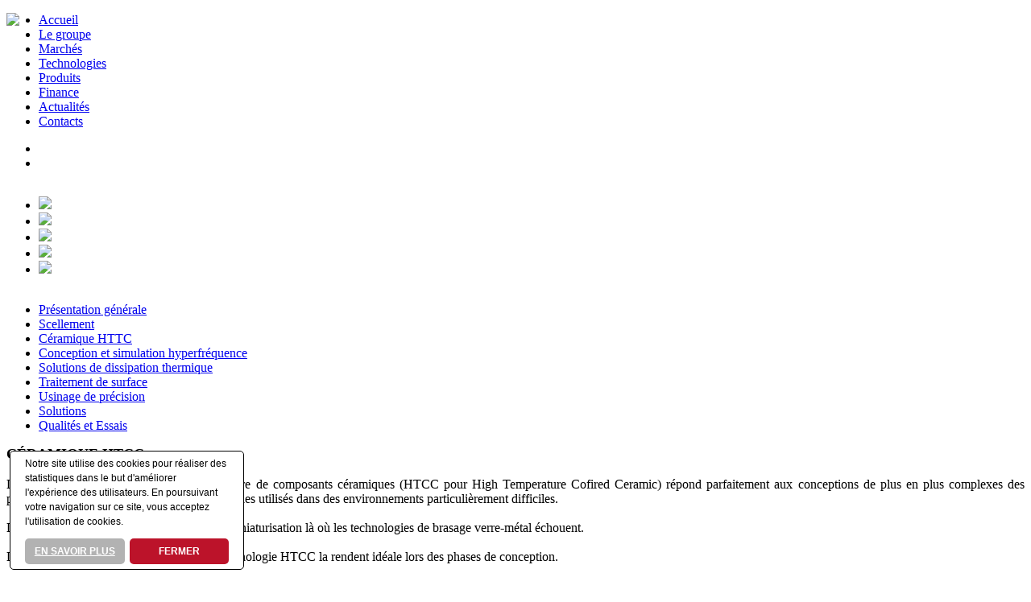

--- FILE ---
content_type: text/html; charset=UTF-8
request_url: https://www.egide-group.com/fr/our-technologies/Cofired-Ceramic-HTCC
body_size: 15065
content:
<!doctype html>
<html>

	<head>


		<title>EGIDE - Solutions innovantes de boitiers Hermétiques</title>
		<meta http-equiv="Content-Type" content="text/html; charset=ISO-8859-1">
		<meta name="robots" content="index, follow">
		<meta name="language" content="fr, fr-ca, fr-be, fr-ch, fr-lu, en, de, en-us">
		<meta name="title" content="EGIDE - Solutions innovantes de boitiers Hermétiques">

		<meta name="description" content="Fondée en 1986, Egide conçoit, produit et vend des composants d'encapsulation hermétiques servant à la protection et à l'interconnexion de plusieurs types de puces électroniques ou photoniques. Ils ont pour mission d'assurer l'invulnérabilité de systèmes électroniques intégrés ou de puces complexes, donc fragiles, sensibles aux environnements thermiques, atmosphériques ou magnétiques difficiles. Présents dès l'origine sur les marchés des industries spatiales et de défense, puis sur le marché des télécommunications par fibre optique, ces boîtiers pénètrent aujourd'hui les marchés de l'aéronautique civile, de l'automobile, du médical, de la prospection pétrolière et des nouvelles applications industrielles de l'infrarouge. Ces composants sont le fruit d'un savoir-faire complexe faisant appel à plusieurs disciplines : structure des matériaux et notamment des alliages spéciaux, chimie et traitement de surface, mécanique et thermodynamique, électronique, optoélectronique et modélisation hyperfréquence. Egide est l'un des rares acteurs à maîtriser l'ensemble des technologies mises en l'oeuvre autour des familles de matériaux utilisés à ce jour dans le monde pour ces boîtiers : le verre, le métal et la céramique. Ses concurrents européens et américains ne fabriquent quasiment que des produits verre-métal. A l'inverse, ses concurrents japonais sont surtout présents sur le marché des produits tout céramique ou céramique-métal. Outre son site administratif de Trappes (région parisienne) et son unité de production de Bollène (Vaucluse), seul centre de production de céramique cofrittée à haute température (HTCC) en Europe, Egide dispose d'une filiale industrielle aux Etats-Unis.">
		<meta name="abstract" content="Fondée en 1986, Egide conçoit, produit et vend des composants d'encapsulation hermétiques servant à la protection et à l'interconnexion de plusieurs types de puces électroniques ou photoniques. Ils ont pour mission d'assurer l'invulnérabilité de systèmes électroniques intégrés ou de puces complexes, donc fragiles, sensibles aux environnements thermiques, atmosphériques ou magnétiques difficiles. Présents dès l'origine sur les marchés des industries spatiales et de défense, puis sur le marché des télécommunications par fibre optique, ces boîtiers pénètrent aujourd'hui les marchés de l'aéronautique civile, de l'automobile, du médical, de la prospection pétrolière et des nouvelles applications industrielles de l'infrarouge. Ces composants sont le fruit d'un savoir-faire complexe faisant appel à plusieurs disciplines : structure des matériaux et notamment des alliages spéciaux, chimie et traitement de surface, mécanique et thermodynamique, électronique, optoélectronique et modélisation hyperfréquence. Egide est l'un des rares acteurs à maîtriser l'ensemble des technologies mises en l'oeuvre autour des familles de matériaux utilisés à ce jour dans le monde pour ces boîtiers : le verre, le métal et la céramique. Ses concurrents européens et américains ne fabriquent quasiment que des produits verre-métal. A l'inverse, ses concurrents japonais sont surtout présents sur le marché des produits tout céramique ou céramique-métal. Outre son site administratif de Trappes (région parisienne) et son unité de production de Bollène (Vaucluse), seul centre de production de céramique cofrittée à haute température (HTCC) en Europe, Egide dispose d'une filiale industrielle aux Etats-Unis.">

		<meta http-equiv="keywords" name="keywords" content="egide, groupe egide, egide sa, egide usa, egide france, egide trappes, egide bollène, boitier hermétique, herméticité, boîtier de protection, boîtiers microélectroniques hermétiques, boitier hyper fréquence, boitier hermétique hyper fréquence, boitier de puissance, boitier hermétique de puissance, boitier imagerie thermique, boitier hermetique imagerie thermique, boitier optoélectronique, capteurs optoélectroniques, protection des puces optoélectroniques, boitier hermétique vision infrarouge, boitier hermétique itar, boitier photonique, salle blanche htcc, boitier hermétique haut débit, boitier hermétique 100 gb, céramique co-cuite à haute température, boitier hermétique htcc, htcc, boitier htcc, process ceramique htcc, traitement de surface htcc, technologie multi-couches HTCC, boitier véhicule militaire, boitier céramique hermétique, boitier hermétique télécom, boitier télécom, boitier hermétique industriel, boitier hermétique satellite, boitier satellite, boitier lanceur, boitier lanceur spatiaux, boitier automobile, boitier hermétique automobile, boitier militaire, boitier hermétique forage pétrolier, multi couche, composants boitier hermétique, packaging hermétique, solution d'herméticité, convertisseur dc dc, boitier tosa rosa, boitier butterfly, détecteurs refroidis par cryogénie, détecteurs non refroidis, boitier hermétique pour variateurs de fréquence, hybrides de puissance, boitier hermetique pour hybrides de puissance, scellement verre métal, gtms, scellement céramique métal, ctms, Industrie4.0, industrie40, MES, ">
		<meta name="classification" content="Technologie">
		<meta name="category" content="Technology">
		<meta name="distribution" content="global">
		<meta name="revisit-after" content="8 days">
		<meta name="author" lang="fr" content="Agence K2">
		<meta name="copyright" content="Copyright Agence K2">
		<meta name="identifier-url" content="http://www.egide-group.com/">
		<meta name="expires" content="">


		<meta name="category" content="Technology">
		<meta http-equiv="content-language" CONTENT="fr, fr-ca, fr-be, fr-ch, fr-lu, en, de, en-us">
		<meta name="Date-Creation-yyyymmdd" content="20150904">
		<meta name="Date-Revision-yyyymmdd" content="20180524">
<link rel="shortcut icon" href="/favicon.ico" >
<link rel="icon" type="image/gif" href="/animated_favicon1.gif" >

	<link rel="apple-touch-icon-precomposed" sizes="144x144" href="/apple-touch-icon-144x144.png">
	<link rel="apple-touch-icon-precomposed" sizes="114x114" href="/apple-touch-icon-114x114.png">
	<link rel="apple-touch-icon-precomposed" sizes="72x72" href="/apple-touch-icon-72x72.png">
	<link rel="apple-touch-icon-precomposed" href="/apple-touch-icon.png">


		<meta charset="utf-8" />
		<meta name="viewport" content="width=1080,  user-scalable=0" id="viewport" >

		<link rel="stylesheet" type="text/css" media="screen" href="/files/js/owlCarousel2/assets/owl.carousel.css">
		<link rel="stylesheet" type="text/css" media="screen" href="/files/js/owlCarousel/owl.theme.css">

		<link href="/files/js/flexnav/flexnav.css" rel="stylesheet" type="text/css" />
				<link rel="stylesheet" type="text/css" href="/files/js/elastislide.css">
		<link rel="stylesheet" type="text/css" href="/files/front/styles/ihover.css">
		<link rel="stylesheet" type="text/css" href="/files/front/styles/animate.css">
		<link rel="stylesheet" type="text/css" href="/files/front/styles/kna.css">
		<link rel="stylesheet" type="text/css" href="/files/front/styles/component.css">
		<link rel="stylesheet" type="text/css" href="/files/front/styles/layout.css">
		<link rel="stylesheet" type="text/css" href="/files/front/styles/portrait.css">
		<link rel="stylesheet" type="text/css" href="/files/front/styles/grid.css">
		<link rel="stylesheet"	type="text/css"	media="print" href="/files/front/styles/print.css" />
		

		<script src="//ajax.googleapis.com/ajax/libs/jquery/1.10.2/jquery.min.js"></script>











		<style type="text/css">
      .cc-window{background-color:#fff !important; opacity:1;transition:opacity 1s ease}.cc-window.cc-invisible{opacity:0}.cc-animate.cc-revoke{transition:transform 1s ease}.cc-animate.cc-revoke.cc-top{transform:translateY(-2em)}.cc-animate.cc-revoke.cc-bottom{transform:translateY(2em)}.cc-animate.cc-revoke.cc-active.cc-bottom,.cc-animate.cc-revoke.cc-active.cc-top,.cc-revoke:hover{transform:translateY(0)}.cc-grower{max-height:0;overflow:hidden;transition:max-height 1s}
.cc-link,.cc-revoke:hover{text-decoration:underline}.cc-revoke,.cc-window{position:fixed;overflow:hidden;box-sizing:border-box;font-family:Helvetica,Calibri,Arial,sans-serif;font-size:16px;line-height:1.5em;display:-ms-flexbox;display:flex;-ms-flex-wrap:nowrap;flex-wrap:nowrap;z-index:9999}.cc-window.cc-static{position:static}.cc-window.cc-floating{padding:2em;max-width:24em;-ms-flex-direction:column;flex-direction:column}.cc-window.cc-banner{padding:1em 1.8em;width:100%;-ms-flex-direction:row;flex-direction:row}.cc-revoke{padding:.5em}.cc-header{font-size:18px;font-weight:700}.cc-btn,.cc-close,.cc-link,.cc-revoke{cursor:pointer}.cc-link{opacity:.8;display:inline-block;padding:.2em}.cc-link:hover{opacity:1}.cc-link:active,.cc-link:visited{color:initial}.cc-btn{display:block;padding:.4em .8em;font-size:.9em;font-weight:700;border-width:2px;border-style:solid;text-align:center;white-space:nowrap}.cc-banner .cc-btn:last-child{min-width:140px}.cc-highlight .cc-btn:first-child{background-color:transparent;border-color:transparent}.cc-highlight .cc-btn:first-child:focus,.cc-highlight .cc-btn:first-child:hover{background-color:transparent;text-decoration:underline}.cc-close{display:block;position:absolute;top:.5em;right:.5em;font-size:1.6em;opacity:.9;line-height:.75}.cc-close:focus,.cc-close:hover{opacity:1}
.cc-revoke.cc-top{top:0;left:3em;border-bottom-left-radius:.5em;border-bottom-right-radius:.5em}.cc-revoke.cc-bottom{bottom:0;left:3em;border-top-left-radius:.5em;border-top-right-radius:.5em}.cc-revoke.cc-left{left:3em;right:unset}.cc-revoke.cc-right{right:3em;left:unset}.cc-top{top:1em}.cc-left{left:1em}.cc-right{right:1em}.cc-bottom{bottom:1em}.cc-floating>.cc-link{margin-bottom:1em}.cc-floating .cc-message{display:block;margin-bottom:1em}.cc-window.cc-floating .cc-compliance{-ms-flex:1;flex:1}.cc-window.cc-banner{-ms-flex-align:center;align-items:center}.cc-banner.cc-top{left:0;right:0;top:0}.cc-banner.cc-bottom{left:0;right:0;bottom:0}.cc-banner .cc-message{-ms-flex:1;flex:1}.cc-compliance{display:-ms-flexbox;display:flex;-ms-flex-align:center;align-items:center;-ms-flex-line-pack:justify;align-content:space-between}.cc-compliance>.cc-btn{-ms-flex:1;flex:1}.cc-btn+.cc-btn{margin-left:.5em}
@media print{.cc-revoke,.cc-window{display:none}}@media screen and (max-width:900px){.cc-btn{white-space:normal}}@media screen and (max-width:414px) and (orientation:portrait),screen and (max-width:736px) and (orientation:landscape){.cc-window.cc-top{top:0}.cc-window.cc-bottom{bottom:0}.cc-window.cc-banner,.cc-window.cc-left,.cc-window.cc-right{left:0;right:0}.cc-window.cc-banner{-ms-flex-direction:column;flex-direction:column}.cc-window.cc-banner .cc-compliance{-ms-flex:1;flex:1}.cc-window.cc-floating{max-width:none}.cc-window .cc-message{margin-bottom:1em}.cc-window.cc-banner{-ms-flex-align:unset;align-items:unset}}
.cc-floating.cc-theme-classic{padding:1.2em;border-radius:5px}.cc-floating.cc-type-info.cc-theme-classic .cc-compliance{text-align:center;display:inline;-ms-flex:none;flex:none}.cc-theme-classic .cc-btn{border-radius:5px}.cc-theme-classic .cc-btn:last-child{min-width:140px}.cc-floating.cc-type-info.cc-theme-classic .cc-btn{display:inline-block}
.cc-theme-edgeless.cc-window{padding:0}.cc-floating.cc-theme-edgeless .cc-message{margin:2em 2em 1.5em}.cc-banner.cc-theme-edgeless .cc-btn{margin:0;padding:.8em 1.8em;height:100%}.cc-banner.cc-theme-edgeless .cc-message{margin-left:1em}.cc-floating.cc-theme-edgeless .cc-btn+.cc-btn{margin-left:0}


.cc-floating.cc-theme-classic {
    padding: 0.5em 1.5em;
    font-size: 12px;
    font-family: Helvetica,Calibri,Arial,sans-serif;
    display: table;
    border:1px solid black;
 }
 .cc-revoke{
  font-size: 12px;
    font-family: Helvetica,Calibri,Arial,sans-serif !important;
 }

.cc-btn:first-child {    
    background-color: #b2b2b2 !important;    
    border-color: transparent;
    color: white !important;
}
.cc-link{display:none;}
.cc-theme-classic .cc-btn:last-child{
  min-width:100px;
}

.cc-btn {
font-size: 1em !important;
}

    </style>
          
    <script type="text/javascript">
      !function(e){if(!e.hasInitialised){var t={escapeRegExp:function(e){return e.replace(/[\-\[\]\/\{\}\(\)\*\+\?\.\\\^\$\|]/g,"\\$&")},hasClass:function(e,t){var i=" ";return 1===e.nodeType&&(i+e.className+i).replace(/[\n\t]/g,i).indexOf(i+t+i)>=0},addClass:function(e,t){e.className+=" "+t},removeClass:function(e,t){var i=new RegExp("\\b"+this.escapeRegExp(t)+"\\b");e.className=e.className.replace(i,"")},interpolateString:function(e,t){var i=/{{([a-z][a-z0-9\-_]*)}}/gi;return e.replace(i,function(e){return t(arguments[1])||""})},getCookie:function(e){var t="; "+document.cookie,i=t.split("; "+e+"=");return 2!=i.length?void 0:i.pop().split(";").shift()},setCookie:function(e,t,i,n,o){var s=new Date;s.setDate(s.getDate()+(i||365));var r=[e+"="+t,"expires="+s.toUTCString(),"path="+(o||"/")];n&&r.push("domain="+n),document.cookie=r.join(";")},deepExtend:function(e,t){for(var i in t)t.hasOwnProperty(i)&&(i in e&&this.isPlainObject(e[i])&&this.isPlainObject(t[i])?this.deepExtend(e[i],t[i]):e[i]=t[i]);return e},throttle:function(e,t){var i=!1;return function(){i||(e.apply(this,arguments),i=!0,setTimeout(function(){i=!1},t))}},hash:function(e){var t,i,n,o=0;if(0===e.length)return o;for(t=0,n=e.length;t<n;++t)i=e.charCodeAt(t),o=(o<<5)-o+i,o|=0;return o},normaliseHex:function(e){return"#"==e[0]&&(e=e.substr(1)),3==e.length&&(e=e[0]+e[0]+e[1]+e[1]+e[2]+e[2]),e},getContrast:function(e){e=this.normaliseHex(e);var t=parseInt(e.substr(0,2),16),i=parseInt(e.substr(2,2),16),n=parseInt(e.substr(4,2),16),o=(299*t+587*i+114*n)/1e3;return o>=128?"#000":"#fff"},getLuminance:function(e){var t=parseInt(this.normaliseHex(e),16),i=38,n=(t>>16)+i,o=(t>>8&255)+i,s=(255&t)+i,r=(16777216+65536*(n<255?n<1?0:n:255)+256*(o<255?o<1?0:o:255)+(s<255?s<1?0:s:255)).toString(16).slice(1);return"#"+r},isMobile:function(){return/Android|webOS|iPhone|iPad|iPod|BlackBerry|IEMobile|Opera Mini/i.test(navigator.userAgent)},isPlainObject:function(e){return"object"==typeof e&&null!==e&&e.constructor==Object}};e.status={deny:"deny",allow:"allow",dismiss:"dismiss"},e.transitionEnd=function(){var e=document.createElement("div"),t={t:"transitionend",OT:"oTransitionEnd",msT:"MSTransitionEnd",MozT:"transitionend",WebkitT:"webkitTransitionEnd"};for(var i in t)if(t.hasOwnProperty(i)&&"undefined"!=typeof e.style[i+"ransition"])return t[i];return""}(),e.hasTransition=!!e.transitionEnd;var i=Object.keys(e.status).map(t.escapeRegExp);e.customStyles={},e.Popup=function(){function n(){this.initialise.apply(this,arguments)}function o(e){this.openingTimeout=null,t.removeClass(e,"cc-invisible")}function s(t){t.style.display="none",t.removeEventListener(e.transitionEnd,this.afterTransition),this.afterTransition=null}function r(){var t=this.options.onInitialise.bind(this);if(!window.navigator.cookieEnabled)return t(e.status.deny),!0;if(window.CookiesOK||window.navigator.CookiesOK)return t(e.status.allow),!0;var i=Object.keys(e.status),n=this.getStatus(),o=i.indexOf(n)>=0;return o&&t(n),o}function a(){var e=this.options.position.split("-"),t=[];return e.forEach(function(e){t.push("cc-"+e)}),t}function c(){var e=this.options,i="top"==e.position||"bottom"==e.position?"banner":"floating";t.isMobile()&&(i="floating");var n=["cc-"+i,"cc-type-"+e.type,"cc-theme-"+e.theme];e["static"]&&n.push("cc-static"),n.push.apply(n,a.call(this));p.call(this,this.options.palette);return this.customStyleSelector&&n.push(this.customStyleSelector),n}function l(){var e={},i=this.options;i.showLink||(i.elements.link="",i.elements.messagelink=i.elements.message),Object.keys(i.elements).forEach(function(n){e[n]=t.interpolateString(i.elements[n],function(e){var t=i.content[e];return e&&"string"==typeof t&&t.length?t:""})});var n=i.compliance[i.type];n||(n=i.compliance.info),e.compliance=t.interpolateString(n,function(t){return e[t]});var o=i.layouts[i.layout];return o||(o=i.layouts.basic),t.interpolateString(o,function(t){return e[t]})}function u(i){var n=this.options,o=document.createElement("div"),s=n.container&&1===n.container.nodeType?n.container:document.body;o.innerHTML=i;var r=o.children[0];return r.style.display="none",t.hasClass(r,"cc-window")&&e.hasTransition&&t.addClass(r,"cc-invisible"),this.onButtonClick=h.bind(this),r.addEventListener("click",this.onButtonClick),n.autoAttach&&(s.firstChild?s.insertBefore(r,s.firstChild):s.appendChild(r)),r}function h(n){var o=n.target;if(t.hasClass(o,"cc-btn")){var s=o.className.match(new RegExp("\\bcc-("+i.join("|")+")\\b")),r=s&&s[1]||!1;r&&(this.setStatus(r),this.close(!0))}t.hasClass(o,"cc-close")&&(this.setStatus(e.status.dismiss),this.close(!0)),t.hasClass(o,"cc-revoke")&&this.revokeChoice()}function p(e){var i=t.hash(JSON.stringify(e)),n="cc-color-override-"+i,o=t.isPlainObject(e);return this.customStyleSelector=o?n:null,o&&d(i,e,"."+n),o}function d(i,n,o){if(e.customStyles[i])return void++e.customStyles[i].references;var s={},r=n.popup,a=n.button,c=n.highlight;r&&(r.text=r.text?r.text:t.getContrast(r.background),r.link=r.link?r.link:r.text,s[o+".cc-window"]=["color: "+r.text,"background-color: "+r.background],s[o+".cc-revoke"]=["color: "+r.text,"background-color: "+r.background],s[o+" .cc-link,"+o+" .cc-link:active,"+o+" .cc-link:visited"]=["color: "+r.link],a&&(a.text=a.text?a.text:t.getContrast(a.background),a.border=a.border?a.border:"transparent",s[o+" .cc-btn"]=["color: "+a.text,"border-color: "+a.border,"background-color: "+a.background],"transparent"!=a.background&&(s[o+" .cc-btn:hover, "+o+" .cc-btn:focus"]=["background-color: "+v(a.background)]),c?(c.text=c.text?c.text:t.getContrast(c.background),c.border=c.border?c.border:"transparent",s[o+" .cc-highlight .cc-btn:first-child"]=["color: "+c.text,"border-color: "+c.border,"background-color: "+c.background]):s[o+" .cc-highlight .cc-btn:first-child"]=["color: "+r.text]));var l=document.createElement("style");document.head.appendChild(l),e.customStyles[i]={references:1,element:l.sheet};var u=-1;for(var h in s)s.hasOwnProperty(h)&&l.sheet.insertRule(h+"{"+s[h].join(";")+"}",++u)}function v(e){return e=t.normaliseHex(e),"000000"==e?"#222":t.getLuminance(e)}function f(i){if(t.isPlainObject(i)){var n=t.hash(JSON.stringify(i)),o=e.customStyles[n];if(o&&!--o.references){var s=o.element.ownerNode;s&&s.parentNode&&s.parentNode.removeChild(s),e.customStyles[n]=null}}}function m(e,t){for(var i=0,n=e.length;i<n;++i){var o=e[i];if(o instanceof RegExp&&o.test(t)||"string"==typeof o&&o.length&&o===t)return!0}return!1}function b(){var t=this.setStatus.bind(this),i=this.options.dismissOnTimeout;"number"==typeof i&&i>=0&&(this.dismissTimeout=window.setTimeout(function(){t(e.status.dismiss)},Math.floor(i)));var n=this.options.dismissOnScroll;if("number"==typeof n&&n>=0){var o=function(i){window.pageYOffset>Math.floor(n)&&(t(e.status.dismiss),window.removeEventListener("scroll",o),this.onWindowScroll=null)};this.onWindowScroll=o,window.addEventListener("scroll",o)}}function y(){if("info"!=this.options.type&&(this.options.revokable=!0),t.isMobile()&&(this.options.animateRevokable=!1),this.options.revokable){var e=a.call(this);this.options.animateRevokable&&e.push("cc-animate"),this.customStyleSelector&&e.push(this.customStyleSelector);var i=this.options.revokeBtn.replace("{{classes}}",e.join(" "));this.revokeBtn=u.call(this,i);var n=this.revokeBtn;if(this.options.animateRevokable){var o=t.throttle(function(e){var i=!1,o=20,s=window.innerHeight-20;t.hasClass(n,"cc-top")&&e.clientY<o&&(i=!0),t.hasClass(n,"cc-bottom")&&e.clientY>s&&(i=!0),i?t.hasClass(n,"cc-active")||t.addClass(n,"cc-active"):t.hasClass(n,"cc-active")&&t.removeClass(n,"cc-active")},200);this.onMouseMove=o,window.addEventListener("mousemove",o)}}}var g={enabled:!0,container:null,cookie:{name:"cookieconsent_status",path:"/",domain:"",expiryDays:365},onPopupOpen:function(){},onPopupClose:function(){},onInitialise:function(e){},onStatusChange:function(e,t){},onRevokeChoice:function(){},content:{header:"Cookies used on the website!",message:"This website uses cookies to ensure you get the best experience on our website.",dismiss:"Got it!",allow:"Allow cookies",deny:"Decline",link:"Learn more",href:"http://cookiesandyou.com",close:"&#x274c;"},elements:{header:'<span class="cc-header">{{header}}</span>&nbsp;',message:'<span id="cookieconsent:desc" class="cc-message">{{message}}</span>',messagelink:'<span id="cookieconsent:desc" class="cc-message">{{message}} <a aria-label="learn more about cookies" role=button tabindex="0" class="cc-link" href="{{href}}" target="_blank">{{link}}</a></span>',dismiss:'<a aria-label="dismiss cookie message" role=button tabindex="0" class="cc-btn cc-dismiss">{{dismiss}}</a>',allow:'<a aria-label="allow cookies" role=button tabindex="0"  class="cc-btn cc-allow">{{allow}}</a>',deny:'<a aria-label="deny cookies" role=button tabindex="0" class="cc-btn cc-deny">{{deny}}</a>',link:'<a aria-label="learn more about cookies" role=button tabindex="0" class="cc-link" href="{{href}}" target="_blank">{{link}}</a>',close:'<span aria-label="dismiss cookie message" role=button tabindex="0" class="cc-close">{{close}}</span>'},window:'<div role="dialog" aria-live="polite" aria-label="cookieconsent" aria-describedby="cookieconsent:desc" class="cc-window {{classes}}"><!--googleoff: all-->{{children}}<!--googleon: all--></div>',revokeBtn:'<div class="cc-revoke {{classes}}">Politique cookies</div>',compliance:{info:'<div class="cc-compliance">{{dismiss}}</div>',"opt-in":'<div class="cc-compliance cc-highlight">{{dismiss}}{{allow}}</div>',"opt-out":'<div class="cc-compliance cc-highlight">{{deny}}{{dismiss}}</div>'},type:"info",layouts:{basic:"{{messagelink}}{{compliance}}","basic-close":"{{messagelink}}{{compliance}}{{close}}","basic-header":"{{header}}{{message}}{{link}}{{compliance}}"},layout:"basic",position:"bottom",theme:"block","static":!1,palette:null,revokable:!1,animateRevokable:!0,showLink:!0,dismissOnScroll:!1,dismissOnTimeout:!1,autoOpen:!0,autoAttach:!0,whitelistPage:[],blacklistPage:[],overrideHTML:null};return n.prototype.initialise=function(e){this.options&&this.destroy(),t.deepExtend(this.options={},g),t.isPlainObject(e)&&t.deepExtend(this.options,e),r.call(this)&&(this.options.enabled=!1),m(this.options.blacklistPage,location.pathname)&&(this.options.enabled=!1),m(this.options.whitelistPage,location.pathname)&&(this.options.enabled=!0);var i=this.options.window.replace("{{classes}}",c.call(this).join(" ")).replace("{{children}}",l.call(this)),n=this.options.overrideHTML;if("string"==typeof n&&n.length&&(i=n),this.options["static"]){var o=u.call(this,'<div class="cc-grower">'+i+"</div>");o.style.display="",this.element=o.firstChild,this.element.style.display="none",t.addClass(this.element,"cc-invisible")}else this.element=u.call(this,i);b.call(this),y.call(this),this.options.autoOpen&&this.autoOpen()},n.prototype.destroy=function(){this.onButtonClick&&this.element&&(this.element.removeEventListener("click",this.onButtonClick),this.onButtonClick=null),this.dismissTimeout&&(clearTimeout(this.dismissTimeout),this.dismissTimeout=null),this.onWindowScroll&&(window.removeEventListener("scroll",this.onWindowScroll),this.onWindowScroll=null),this.onMouseMove&&(window.removeEventListener("mousemove",this.onMouseMove),this.onMouseMove=null),this.element&&this.element.parentNode&&this.element.parentNode.removeChild(this.element),this.element=null,this.revokeBtn&&this.revokeBtn.parentNode&&this.revokeBtn.parentNode.removeChild(this.revokeBtn),this.revokeBtn=null,f(this.options.palette),this.options=null},n.prototype.open=function(t){if(this.element)return this.isOpen()||(e.hasTransition?this.fadeIn():this.element.style.display="",this.options.revokable&&this.toggleRevokeButton(),this.options.onPopupOpen.call(this)),this},n.prototype.close=function(t){if(this.element)return this.isOpen()&&(e.hasTransition?this.fadeOut():this.element.style.display="none",t&&this.options.revokable&&this.toggleRevokeButton(!0),this.options.onPopupClose.call(this)),this},n.prototype.fadeIn=function(){var i=this.element;if(e.hasTransition&&i&&(this.afterTransition&&s.call(this,i),t.hasClass(i,"cc-invisible"))){if(i.style.display="",this.options["static"]){var n=this.element.clientHeight;this.element.parentNode.style.maxHeight=n+"px"}var r=20;this.openingTimeout=setTimeout(o.bind(this,i),r)}},n.prototype.fadeOut=function(){var i=this.element;e.hasTransition&&i&&(this.openingTimeout&&(clearTimeout(this.openingTimeout),o.bind(this,i)),t.hasClass(i,"cc-invisible")||(this.options["static"]&&(this.element.parentNode.style.maxHeight=""),this.afterTransition=s.bind(this,i),i.addEventListener(e.transitionEnd,this.afterTransition),t.addClass(i,"cc-invisible")))},n.prototype.isOpen=function(){return this.element&&""==this.element.style.display&&(!e.hasTransition||!t.hasClass(this.element,"cc-invisible"))},n.prototype.toggleRevokeButton=function(e){this.revokeBtn&&(this.revokeBtn.style.display=e?"":"none")},n.prototype.revokeChoice=function(e){this.options.enabled=!0,this.clearStatus(),this.options.onRevokeChoice.call(this),e||this.autoOpen()},n.prototype.hasAnswered=function(t){return Object.keys(e.status).indexOf(this.getStatus())>=0},n.prototype.hasConsented=function(t){var i=this.getStatus();return i==e.status.allow||i==e.status.dismiss},n.prototype.autoOpen=function(e){!this.hasAnswered()&&this.options.enabled&&this.open()},n.prototype.setStatus=function(i){var n=this.options.cookie,o=t.getCookie(n.name),s=Object.keys(e.status).indexOf(o)>=0;Object.keys(e.status).indexOf(i)>=0?(t.setCookie(n.name,i,n.expiryDays,n.domain,n.path),this.options.onStatusChange.call(this,i,s)):this.clearStatus()},n.prototype.getStatus=function(){return t.getCookie(this.options.cookie.name)},n.prototype.clearStatus=function(){var e=this.options.cookie;t.setCookie(e.name,"",-1,e.domain,e.path)},n}(),e.Location=function(){function e(e){t.deepExtend(this.options={},s),t.isPlainObject(e)&&t.deepExtend(this.options,e),this.currentServiceIndex=-1}function i(e,t,i){var n,o=document.createElement("script");o.type="text/"+(e.type||"javascript"),o.src=e.src||e,o.async=!1,o.onreadystatechange=o.onload=function(){var e=o.readyState;clearTimeout(n),t.done||e&&!/loaded|complete/.test(e)||(t.done=!0,t(),o.onreadystatechange=o.onload=null)},document.body.appendChild(o),n=setTimeout(function(){t.done=!0,t(),o.onreadystatechange=o.onload=null},i)}function n(e,t,i,n,o){var s=new(window.XMLHttpRequest||window.ActiveXObject)("MSXML2.XMLHTTP.3.0");if(s.open(n?"POST":"GET",e,1),s.setRequestHeader("X-Requested-With","XMLHttpRequest"),s.setRequestHeader("Content-type","application/x-www-form-urlencoded"),Array.isArray(o))for(var r=0,a=o.length;r<a;++r){var c=o[r].split(":",2);s.setRequestHeader(c[0].replace(/^\s+|\s+$/g,""),c[1].replace(/^\s+|\s+$/g,""))}"function"==typeof t&&(s.onreadystatechange=function(){s.readyState>3&&t(s)}),s.send(n)}function o(e){return new Error("Error ["+(e.code||"UNKNOWN")+"]: "+e.error)}var s={timeout:5e3,services:["freegeoip","ipinfo","maxmind"],serviceDefinitions:{freegeoip:function(){return{url:"//freegeoip.net/json/?callback={callback}",isScript:!0,callback:function(e,t){try{var i=JSON.parse(t);return i.error?o(i):{code:i.country_code}}catch(n){return o({error:"Invalid response ("+n+")"})}}}},ipinfo:function(){return{url:"//ipinfo.io",headers:["Accept: application/json"],callback:function(e,t){try{var i=JSON.parse(t);return i.error?o(i):{code:i.country}}catch(n){return o({error:"Invalid response ("+n+")"})}}}},ipinfodb:function(e){return{url:"//api.ipinfodb.com/v3/ip-country/?key={api_key}&format=json&callback={callback}",isScript:!0,callback:function(e,t){try{var i=JSON.parse(t);return"ERROR"==i.statusCode?o({error:i.statusMessage}):{code:i.countryCode}}catch(n){return o({error:"Invalid response ("+n+")"})}}}},maxmind:function(){return{url:"//js.maxmind.com/js/apis/geoip2/v2.1/geoip2.js",isScript:!0,callback:function(e){return window.geoip2?void geoip2.country(function(t){try{e({code:t.country.iso_code})}catch(i){e(o(i))}},function(t){e(o(t))}):void e(new Error("Unexpected response format. The downloaded script should have exported `geoip2` to the global scope"))}}}}};return e.prototype.getNextService=function(){var e;do e=this.getServiceByIdx(++this.currentServiceIndex);while(this.currentServiceIndex<this.options.services.length&&!e);return e},e.prototype.getServiceByIdx=function(e){var i=this.options.services[e];if("function"==typeof i){var n=i();return n.name&&t.deepExtend(n,this.options.serviceDefinitions[n.name](n)),n}return"string"==typeof i?this.options.serviceDefinitions[i]():t.isPlainObject(i)?this.options.serviceDefinitions[i.name](i):null},e.prototype.locate=function(e,t){var i=this.getNextService();return i?(this.callbackComplete=e,this.callbackError=t,void this.runService(i,this.runNextServiceOnError.bind(this))):void t(new Error("No services to run"))},e.prototype.setupUrl=function(e){var t=this.getCurrentServiceOpts();return e.url.replace(/\{(.*?)\}/g,function(i,n){if("callback"===n){var o="callback"+Date.now();return window[o]=function(t){e.__JSONP_DATA=JSON.stringify(t)},o}if(n in t.interpolateUrl)return t.interpolateUrl[n]})},e.prototype.runService=function(e,t){var o=this;if(e&&e.url&&e.callback){var s=e.isScript?i:n,r=this.setupUrl(e);s(r,function(i){var n=i?i.responseText:"";e.__JSONP_DATA&&(n=e.__JSONP_DATA,delete e.__JSONP_DATA),o.runServiceCallback.call(o,t,e,n)},this.options.timeout,e.data,e.headers)}},e.prototype.runServiceCallback=function(e,t,i){var n=this,o=function(t){s||n.onServiceResult.call(n,e,t)},s=t.callback(o,i);s&&this.onServiceResult.call(this,e,s)},e.prototype.onServiceResult=function(e,t){t instanceof Error||t&&t.error?e.call(this,t,null):e.call(this,null,t)},e.prototype.runNextServiceOnError=function(e,t){if(e){this.logError(e);var i=this.getNextService();i?this.runService(i,this.runNextServiceOnError.bind(this)):this.completeService.call(this,this.callbackError,new Error("All services failed"))}else this.completeService.call(this,this.callbackComplete,t)},e.prototype.getCurrentServiceOpts=function(){var e=this.options.services[this.currentServiceIndex];return"string"==typeof e?{name:e}:"function"==typeof e?e():t.isPlainObject(e)?e:{}},e.prototype.completeService=function(e,t){this.currentServiceIndex=-1,e&&e(t)},e.prototype.logError=function(e){var t=this.currentServiceIndex,i=this.getServiceByIdx(t);console.error("The service["+t+"] ("+i.url+") responded with the following error",e)},e}(),e.Law=function(){function e(e){this.initialise.apply(this,arguments)}var i={regionalLaw:!0,hasLaw:["AT","BE","BG","HR","CZ","CY","DK","EE","FI","FR","DE","EL","HU","IE","IT","LV","LT","LU","MT","NL","PL","PT","SK","SI","ES","SE","GB","UK"],revokable:["HR","CY","DK","EE","FR","DE","LV","LT","NL","PT","ES"],explicitAction:["HR","IT","ES"]};return e.prototype.initialise=function(e){t.deepExtend(this.options={},i),t.isPlainObject(e)&&t.deepExtend(this.options,e)},e.prototype.get=function(e){var t=this.options;return{hasLaw:t.hasLaw.indexOf(e)>=0,revokable:t.revokable.indexOf(e)>=0,explicitAction:t.explicitAction.indexOf(e)>=0}},e.prototype.applyLaw=function(e,t){var i=this.get(t);return i.hasLaw||(e.enabled=!1),this.options.regionalLaw&&(i.revokable&&(e.revokable=!0),i.explicitAction&&(e.dismissOnScroll=!1,e.dismissOnTimeout=!1)),e},e}(),e.initialise=function(t,i,n){var o=new e.Law(t.law);i||(i=function(){}),n||(n=function(){}),e.getCountryCode(t,function(n){delete t.law,delete t.location,n.code&&(t=o.applyLaw(t,n.code)),i(new e.Popup(t))},function(i){delete t.law,delete t.location,n(i,new e.Popup(t))})},e.getCountryCode=function(t,i,n){if(t.law&&t.law.countryCode)return void i({code:t.law.countryCode});if(t.location){var o=new e.Location(t.location);return void o.locate(function(e){i(e||{})},n)}i({})},e.utils=t,e.hasInitialised=!0,window.cookieconsent=e}}(window.cookieconsent||{});

      window.addEventListener("load", function(){
window.cookieconsent.initialise({
  
  "palette": {
    "popup": {
      "background": "#efefef",
      "text": "#000000"
    },
    "button": {
      "background": "#BC132A",
      "text": "#ffffff"
    }
  },
  "theme": "classic",
  "position": "bottom-left",
  "type": "opt-out",
  "content": {
    "message": "Notre site utilise des cookies pour réaliser des statistiques dans le but d'améliorer l'expérience des utilisateurs. En poursuivant votre navigation sur ce site, vous acceptez l'utilisation de cookies. ",
    "dismiss": "FERMER",
    //"deny": "Refuser",
    "link": "EN SAVOIR PLUS",
    "href": "https://www.cnil.fr/fr/maitriser-mes-donnees"
  },
  "elements" : {
    "deny" : '<a href="{{href}}" target="_blank" aria-label="deny cookies" tabindex="0" class="cc-btn cc-deny4">{{link}}</a>',
  }
})});
    </script>
      











	</head>

	<body class=" our-technologiesour-technologies " id="body">
	<script>
	isMobile = false;
	tmp = window.location.href.split('?');
	if(typeof tmp[1] != "undefined")
	{
		tmp2=  tmp[1].split('=');
		if(tmp2[0] == 'isMobile')
			isMobile = true;
	}
	if( /Android|iPhone|iPod/i.test(navigator.userAgent) || isMobile ) {
 		document.getElementById('body').className = document.getElementById('body').className + " mobile";

		isMobile = true;
	}


	 if($('body').is('.mobile'))
	 {
	 	$('#viewport').attr('content', 'width=600px, user-scalable=0');
		 $(function(){
		 //	$('a.logo img').attr('src', '/files/front/images/logo_k2-iphone.png');
		 });
	 }


</script>


		<div class="wrapper ">
		<div class="header" id="header">

			<div class="insight" id="logolink" style="position: relative; overflow: inherit">



				<a  href="/fr/home" style="position: absolute;
z-index: 2;">
					<img src="/files/front/images/logo.jpg" />
				</a>



			</div>
						<div id="menu3">
			<div class="insight" id="menu2" style="position: relative">
				<ul id="menu" class="flexnav" data-title="MENU">

					<li><a href="/fr/home" class="home ">Accueil</a></li>
										<li  data-rel="1905"><a href="/fr/le-groupe" >Le groupe</a></li>
										<li  data-rel="1933"><a href="/fr/applications" >Marchés</a></li>
										<li  data-rel="1906"><a href="/fr/technologies" class="active" >Technologies</a></li>
										<li  data-rel="1907"><a href="/fr/produits" >Produits</a></li>
										<li  data-rel="1908"><a href="/fr/finance" >Finance</a></li>
										<li  data-rel="1904"><a href="/fr/actualites/actualites2" >Actualités</a></li>
										<li  data-rel="1894"><a href="/fr/contacts" >Contacts</a></li>
										<!-- <li><a href="/fr/societe" >Société</a></li>
					<li><a href="/fr/savoir-faire" >Savoir-faire</a></li>
					<li><a href="/fr/produits" >Produits</a></li>
					<li><a href="/fr/espace-finance" >Espace finance</a></li>
					<li><a href="/fr/actualites" >Actualités</a></li>
					<li><a href="/fr/contacts" >Contacts</a></li> -->


				</ul>
				<div class="lang">
					<ul class="flags">
						<li><a href="/fr/our-technologies/Cofired-Ceramic-HTCC" class="active"><img src="/files/front/images/flag_fr.jpg" alt=""></a></li>
						<li><a href="/en/our-technologies/Cofired-Ceramic-HTCC" ><img src="/files/front/images/flag_en.jpg" alt=""></a></li>
					</ul>
				</div>
			</div>
			</div>


		</div>



				<div class="contenu">
		    <div class="contheader">



          
    <div class="" style="overflow: hidden">
    <div id="slider">

      <ul>
              <li>
          <!-- <a href=""> -->
            			<img src="/file_bdd/dynamic_content/file_image_image/1442907433_Image_Slider_A04.jpg" >			
          <!-- </a> -->

        </li>
                <li>
          <!-- <a href=""> -->
            			<img src="/file_bdd/dynamic_content/file_image_image/1421403467_Image_Slider_A02.jpg" >			
          <!-- </a> -->

        </li>
                <li>
          <!-- <a href=""> -->
            			<img src="/file_bdd/dynamic_content/file_image_image/1637861544_Image_Slider_A07.jpg" >			
          <!-- </a> -->

        </li>
                <li>
          <!-- <a href=""> -->
            			<img src="/file_bdd/dynamic_content/file_image_image/1656508956_Image_Slider_A01-2022-FR.jpg" >			
          <!-- </a> -->

        </li>
                <li>
          <!-- <a href=""> -->
            			<img src="/file_bdd/dynamic_content/file_image_image/1443478942_Image_Slider_A06.jpg" >			
          <!-- </a> -->

        </li>
              </ul>
  <div class="mask" style="
margin-top: 10px;"></div>
    </div>
    </div>

      <a href="#" class="next"></a>
      <a href="#" class="prev"></a>

      </div>



	<div class="insight">
	<h1 style="display: none">
		Céramique HTTC	</h1>
	<div class="sidebar">
			<ul  class="flexnav" data-title="SOUS-MENU" data-class="subnav">
					<li>
				<a href="/fr/technologies/presentation-generale-2" >Présentation générale</a>
							</li>

					<li>
				<a href="/fr/technologies/scellement" >Scellement</a>
							</li>

					<li>
				<a href="/fr/technologies/ceramique-httc" class='active'>Céramique HTTC</a>
							</li>

					<li>
				<a href="/fr/technologies/conception-et-simulation-hyperfrequence" >Conception et simulation hyperfréquence</a>
							</li>

					<li>
				<a href="/fr/technologies/solutions-de-dissipation-thermique" >Solutions de dissipation thermique</a>
							</li>

					<li>
				<a href="/fr/technologies/traitement-surface" >Traitement de surface</a>
							</li>

					<li>
				<a href="/fr/technologies/usinage-de-precision" >Usinage de précision</a>
							</li>

					<li>
				<a href="/fr/technologies/solutions" >Solutions</a>
								<ul style="display: none">
									<li>

						<a href="/fr/technologies/solutions/criteres-de-conception" target="" >Critères de conception</a>
					</li>
									<li>

						<a href="/fr/technologies/solutions/mil-std" target="" >Liens utiles - Normes</a>
					</li>
								</ul>
							</li>

					<li>
				<a href="/fr/technologies/essais-standards" >Qualités et Essais</a>
							</li>

			<!-- 	 
		-->
		</ul>
			</div>

	<script>
	$('.sidebar > ul .active').closest('li').closest('li').addClass('active');</script>
	<div class="content" id="page1920">
	
	<b><font size="4">CÉRAMIQUE HTCC</font></b><br><br><div style="text-align: justify;">La technologie de cuisson à haute température de composants céramiques (HTCC pour High Temperature Cofired Ceramic) répond parfaitement aux conceptions de plus en plus complexes des produits micro-électroniques et optoélectroniques utilisés dans des environnements particulièrement difficiles.<br><br></div><div style="text-align: justify;">La densité d'interconnexion permet alors la miniaturisation là où les technologies de brasage verre-métal échouent.<br><br>Les capacités à très haute fréquence de la technologie HTCC la rendent idéale lors des phases de conception. <br><br>Ceci est vrai en particulier pour les applications dédiées aux réseaux de transmission de données à haut débit.<br><br>La production de céramique HTCC ainsi que la R&D sont intégrées à 100% sur les sites de Bollène (France) et de Cambridge MD (USA).<br><br>Egide gère directement toutes les étapes de la technologie HTCC brevetée qu'elle élabore : la transformation de la céramique brute au sein de sa salle blanche, la perforation des vias et des fenêtres, la sérigraphie des pistes conductrices, l’emboutissage et enfin la découpe.<br><br>Les encres conductrices sont développées et fabriqués elles-aussi en interne. La céramique finale est obtenue grâce à un procédé de cuisson breveté.</div>
		<br>


	
	
	


	
	</div>
	</div>
	<div class="clearfix"></div>

	
	</div>
				<script>
				var a2a_config = a2a_config || {};
				a2a_config.locale = "fr";
				</script>
				<script async src="https://static.addtoany.com/menu/page.js"></script>
	<style>
		#page2044 > form {
			display: none;
		}
	</style>
<script src="https://cdnjs.cloudflare.com/ajax/libs/featherlight/1.7.13/featherlight.min.js" integrity="sha512-0UbR6HN0dY8fWN9T7fF658896tsPgnbRREHCNq46J9/JSn8GonXDZmqtTc3qS879GM0zV49b9LPhdc/maKP8Kg==" crossorigin="anonymous" referrerpolicy="no-referrer"></script>
<link rel="stylesheet" href="https://cdnjs.cloudflare.com/ajax/libs/featherlight/1.7.13/featherlight.gallery.min.css" integrity="sha512-B31/elyDKOSa2yGC1ALSAHkdlJ5FOhZJTNANGUFxWOnVMfKQmekRG2/sNdp6yJPrO7Ae9rlAxUlr0QjiJne01Q==" crossorigin="anonymous" referrerpolicy="no-referrer" />
<script src="https://cdnjs.cloudflare.com/ajax/libs/featherlight/1.7.13/featherlight.gallery.min.js" integrity="sha512-svSfLfmTUkvGPtImwRl+uw7BOhbZzdGkw3o9Ds+E3m5Y665i8xsgKbCpyrDQW7SWNFrnD3+4RSnFiomoIhcshA==" crossorigin="anonymous" referrerpolicy="no-referrer"></script>
<link rel="stylesheet" href="https://cdnjs.cloudflare.com/ajax/libs/featherlight/1.7.13/featherlight.min.css" integrity="sha512-56GJrpSgHk6Mc9Fltt+bQKcICJoEpxtvozXPA5n5OT0rfWiqGlJmJCI/vl16kctf/0XbBloh03vl7OF2xFnR8g==" crossorigin="anonymous" referrerpolicy="no-referrer" />


		<div class="push"></div>

		</div>

		<div class="footer push">
		<!--
		<div id="santier">
			<div class="insight"  style="max-width: 100%">
				<a href="http://www.santier.com/"><img src="/files/front/images/Logo_santier.png" alt=""></a>
				<a href="http://www.santier.com/" target="_blank" class="roundedbutton">CLIQUEZ-ICI</a>

				<div>
					Pour tout savoir des produits et du savoir-faire de notre <strong>nouvelle filiale aux USA, SANTIER</strong>				</div>
			</div>
		</div>
		-->
				<div class="prefooter">

				<div class="insight" style="position: relative">
					<ul class="grid grid6">
										<li>
							<h1><a href="/fr/le-groupe" >Le groupe</a>
							</h1>

							<ul>
														 		<li><a href="/fr/le-groupe/a-propos-d-egide">A propos d'Egide</a></li>
														 		<li><a href="/fr/le-groupe/dates-cles">Dates clés</a></li>
														 		<li><a href="/fr/le-groupe/nos-moyens">Nos moyens</a></li>
														 		<li><a href="/fr/le-groupe/certifications">Certifications</a></li>
														 		<li><a href="/fr/le-groupe/homologations-industrielles">Homologations Industrielles</a></li>
														 		<li><a href="/fr/le-groupe/nos-activites">Nos activités</a></li>
														 		<li><a href="/fr/le-groupe/organigramme-juridique">Organigramme juridique</a></li>
														 		<li><a href="/fr/le-groupe/conditions-generales">Conditions générales</a></li>
														</ul>
					</li>
										<li>
							<h1><a href="/fr/applications" >Marchés</a>
							</h1>

							<ul>
														 		<li><a href="/fr/applications/presentation-generale-marches">Présentation générale</a></li>
														 		<li><a href="/fr/applications/defense-spatial">Défense / Spatial</a></li>
														 		<li><a href="/fr/applications/telecommunication">Télécommunication</a></li>
														 		<li><a href="/fr/applications/industriel-energie">Industriel / Energie</a></li>
														</ul>
					</li>
										<li>
							<h1><a href="/fr/technologies" >Technologies</a>
							</h1>

							<ul>
														 		<li><a href="/fr/technologies/presentation-generale-2">Présentation générale</a></li>
														 		<li><a href="/fr/technologies/scellement">Scellement</a></li>
														 		<li><a href="/fr/technologies/ceramique-httc">Céramique HTTC</a></li>
														 		<li><a href="/fr/technologies/conception-et-simulation-hyperfrequence">Conception et simulation hyperfréquence</a></li>
														 		<li><a href="/fr/technologies/solutions-de-dissipation-thermique">Solutions de dissipation thermique</a></li>
														 		<li><a href="/fr/technologies/traitement-surface">Traitement de surface</a></li>
														 		<li><a href="/fr/technologies/usinage-de-precision">Usinage de précision</a></li>
														 		<li><a href="/fr/technologies/solutions">Solutions</a></li>
														 		<li><a href="/fr/technologies/essais-standards">Qualités et Essais</a></li>
														</ul>
					</li>
										<li>
							<h1><a href="/fr/produits" >Produits</a>
							</h1>

							<ul>
														 		<li><a href="/fr/produits/presentation-generale-le-groupe">Présentation générale</a></li>
														 		<li><a href="/fr/produits/imagerie-thermique">Imagerie thermique</a></li>
														 		<li><a href="/fr/produits/optoelectronique">Optoélectronique</a></li>
														 		<li><a href="/fr/produits/boitiers-de-puissance">Boitiers de puissance</a></li>
														 		<li><a href="/fr/produits/hyper-frequence">Hyper fréquence</a></li>
														 		<li><a href="/fr/produits/perles-de-verre-and-connecteurs">Perles de verre & connecteurs</a></li>
														 		<li><a href="/fr/produits/produits-htcc">Composants Céramiques (HTTC)</a></li>
														 		<li><a href="/fr/produits/bibliotheque-dinformations-techniques">Bibliothèque d'Informations Techniques</a></li>
														</ul>
					</li>
										<li>
							<h1><a href="/fr/finance" >Finance</a>
							</h1>

							<ul>
														 		<li><a href="/fr/finance/laction-egide">L'action EGIDE</a></li>
														 		<li><a href="/fr/finance/assemblee-generale-2">Assemblée générale</a></li>
														 		<li><a href="/fr/finance/repartition-du-capital">Répartition du capital</a></li>
														 		<li><a href="/fr/finance/gouvernance-dentreprise">Gouvernance d'entreprise</a></li>
														 		<li><a href="/fr/finance/information-financiere">Information Financière</a></li>
														 		<li><a href="/fr/finance/dernieres-analyses-financieres">Dernières analyses financières</a></li>
														 		<li><a href="/fr/finance/calendrier">Agenda</a></li>
														 		<li><a href="/fr/finance/contact-2">Contacts</a></li>
														</ul>
					</li>
										<li>
							<h1><a href="/fr/contacts" >Contacts</a>
							</h1>

							<ul>
														 		<li><a href="/fr/contacts/egide-france">Egide France</a></li>
														 		<li><a href="/fr/contacts/egide-usa">Egide USA</a></li>
														 		<li><a href="/fr/contacts/contact-santier">Santier</a></li>
														 		<li><a href="/fr/contacts/commercial">Agents commerciaux</a></li>
														 		<li><a href="/fr/contacts/presse">Communication Financière</a></li>
														 		<li><a href="/fr/contacts/recrutement">Recrutement</a></li>
														</ul>
					</li>
					
						<!-- <li>
							<h1><a href="">Société</a></h1>
							<ul>
								<li><a href="">About</a></li>
								<li><a href="">Management</a></li>
								<li><a href="">BOD</a></li>
								<li><a href="">Scientific & Medical committee</a></li>
								<li><a href="">Founders</a></li>
								<li><a href="">Partners</a></li>
							</ul>
						</li>
						<li>
							<h1><a href="">Savoir-faire</a></h1>
							<ul>
								<li><a href="">About Pixium Vision</a></li>
								<li><a href="">Management</a></li>
								<li><a href="">BOD</a></li>
								<li><a href="">Scientific & Medical committee</a></li>
								<li><a href="">Founders</a></li>
								<li><a href="">Partners</a></li>
							</ul>
						</li>
						<li>
							<h1><a href="">Produits</a></h1>
							<ul>
								<li><a href="">About Pixium Vision</a></li>
								<li><a href="">Management</a></li>
								<li><a href="">BOD</a></li>
								<li><a href="">Scientific & Medical committee</a></li>
								<li><a href="">Founders</a></li>
								<li><a href="">Partners</a></li>
							</ul>
						</li>
						<li>
							<h1><a href="">Espace finance</a></h1>
							<ul>
								<li><a href="">About Pixium Vision</a></li>
								<li><a href="">Management</a></li>
								<li><a href="">BOD</a></li>
								<li><a href="">Scientific & Medical committee</a></li>
								<li><a href="">Founders</a></li>
								<li><a href="">Partners</a></li>
							</ul>
						</li>
						<li>
							<h1><a href="">Actualités</a></h1>
							<ul>
							</ul>
						</li>
						<li>
							<h1><a href="">Contacts</a></h1>
							<ul>
							</ul>
						</li> -->

					</ul>
					<p style="
    text-align: right;
    position: relative;
    margin-top: 33px;"><a  href="/" class="minilogo"></a></p>
				</div>
			</div>


							<div class="insidefooter">


					<div class="cont" style="font-size: 10px; text-transform: uppercase; padding-top: 12px">



						© Copyright EGIDE. Tous droits réservés. <span class="pl0 prm">|</span>
												<a class=""  href="/fr/le-groupe/conditions-generales">CONDITIONS GÉNÉRALES</a>
												<span class="pl0 prm">|</span>
						<a class="" href="/fr/mentions">Mentions légales</a> <span class="pl0 prm">|</span>
						<a href="http://www.agencek2.com" target="_blank">DESIGN : AGENCE K2</a>
						<span class="pl0 prm">|</span>
						<!-- <a class="" href="//credits">Crédits</a> <span class="pl0 prm">&nbsp;</span> -->

					</div>



				</div>
				</div>

	<!-- 
		<pre class='xdebug-var-dump' dir='ltr'>
<small>/var/www/vhosts/egide-group.com/httpdocs/views/__layout/front.php:444:</small>
<b>array</b> <i>(size=2)</i>
  'p' <font color='#888a85'>=&gt;</font> <small>string</small> <font color='#cc0000'>'contenu/our-technologies/Cofired-Ceramic-HTCC'</font> <i>(length=45)</i>
  'lang' <font color='#888a85'>=&gt;</font> <small>string</small> <font color='#cc0000'>'fr'</font> <i>(length=2)</i>
</pre><pre class='xdebug-var-dump' dir='ltr'>
<small>/var/www/vhosts/egide-group.com/httpdocs/views/__layout/front.php:445:</small><small>string</small> <font color='#cc0000'>'our-technologies'</font> <i>(length=16)</i>
</pre>	-->
				


		<script src="//code.jquery.com/jquery-migrate-1.2.1.min.js"></script>

		<script src="/files/js/jquery.easing.1.3.js"></script>
		<script type="text/javascript" src="//code.jquery.com/ui/1.10.2/jquery-ui.min.js"></script>

		<script type="text/javascript" src="/files/js/owlCarousel2/owl.carousel.min.js"></script>
	<!-- player -->

		<script type="text/javascript" src="/files/js/customscrollbar/customscrollbar.js"></script>
		<script type="text/javascript" src="/files/js/customscrollbar/mousewheel.js"></script>
		<script type="text/javascript" src="/files/js/jquery.dotdotdot.min.js"></script>
		<link rel="stylesheet" href="/files/js/customscrollbar/customscrollbar.css">


		<script type="text/javascript" src="/files/js/flexnav/jquery.flexnav.min.js"></script>

		<script type="text/javascript" src="/files/js/modernizr.custom.17475.js"></script>

		<script type="text/javascript" src="/files/js/scripts.js"></script>
			<!-- <script type="text/javascript" src="//assets.pinterest.com/js/pinit.js"
			    data-pin-hover="true"
			></script> -->
		<script>
		  (function(i,s,o,g,r,a,m){i['GoogleAnalyticsObject']=r;i[r]=i[r]||function(){
		  (i[r].q=i[r].q||[]).push(arguments)},i[r].l=1*new Date();a=s.createElement(o),
		  m=s.getElementsByTagName(o)[0];a.async=1;a.src=g;m.parentNode.insertBefore(a,m)
		  })(window,document,'script','//www.google-analytics.com/analytics.js','ga');

		  ga('create', 'UA-67900846-1', 'auto');
		  ga('send', 'pageview');

		</script>

		<script>
		console.group("Debug");
		
			console.groupEnd();	
			</script>	</body>
</html>